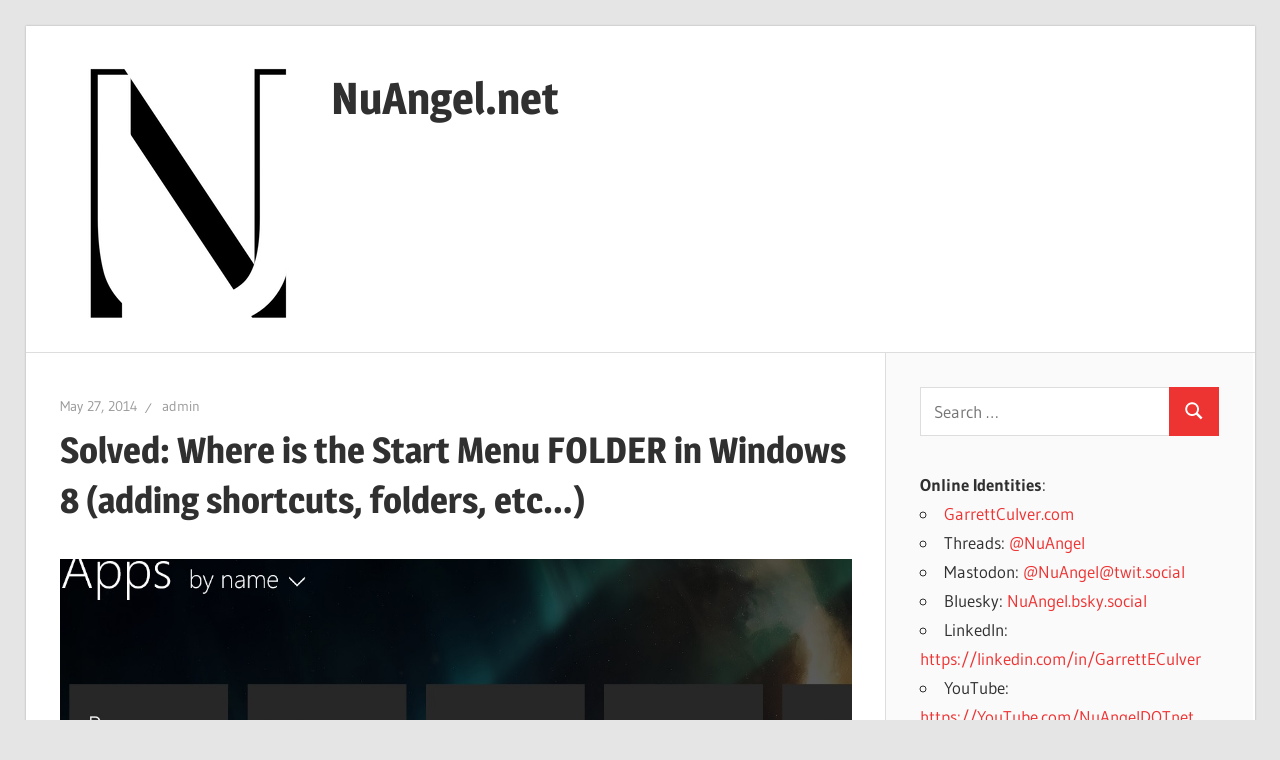

--- FILE ---
content_type: text/html; charset=UTF-8
request_url: https://nuangel.net/2014/05/solved-where-is-the-start-menu-folder-in-windows-8-adding-shortcuts-folders-etc/
body_size: 10527
content:
<!DOCTYPE html>
<html lang="en-US">

<head>
<meta charset="UTF-8">
<meta name="viewport" content="width=device-width, initial-scale=1">
<link rel="profile" href="https://gmpg.org/xfn/11">
<link rel="pingback" href="https://nuangel.net/xmlrpc.php">

<script type="text/javascript">
/* <![CDATA[ */
(()=>{var e={};e.g=function(){if("object"==typeof globalThis)return globalThis;try{return this||new Function("return this")()}catch(e){if("object"==typeof window)return window}}(),function({ampUrl:n,isCustomizePreview:t,isAmpDevMode:r,noampQueryVarName:o,noampQueryVarValue:s,disabledStorageKey:i,mobileUserAgents:a,regexRegex:c}){if("undefined"==typeof sessionStorage)return;const d=new RegExp(c);if(!a.some((e=>{const n=e.match(d);return!(!n||!new RegExp(n[1],n[2]).test(navigator.userAgent))||navigator.userAgent.includes(e)})))return;e.g.addEventListener("DOMContentLoaded",(()=>{const e=document.getElementById("amp-mobile-version-switcher");if(!e)return;e.hidden=!1;const n=e.querySelector("a[href]");n&&n.addEventListener("click",(()=>{sessionStorage.removeItem(i)}))}));const g=r&&["paired-browsing-non-amp","paired-browsing-amp"].includes(window.name);if(sessionStorage.getItem(i)||t||g)return;const u=new URL(location.href),m=new URL(n);m.hash=u.hash,u.searchParams.has(o)&&s===u.searchParams.get(o)?sessionStorage.setItem(i,"1"):m.href!==u.href&&(window.stop(),location.replace(m.href))}({"ampUrl":"https:\/\/nuangel.net\/2014\/05\/solved-where-is-the-start-menu-folder-in-windows-8-adding-shortcuts-folders-etc\/amp\/","noampQueryVarName":"noamp","noampQueryVarValue":"mobile","disabledStorageKey":"amp_mobile_redirect_disabled","mobileUserAgents":["Mobile","Android","Silk\/","Kindle","BlackBerry","Opera Mini","Opera Mobi"],"regexRegex":"^\\\/((?:.|\\n)+)\\\/([i]*)$","isCustomizePreview":false,"isAmpDevMode":false})})();
/* ]]> */
</script>
<title>Solved: Where is the Start Menu FOLDER in Windows 8 (adding shortcuts, folders, etc&#8230;) &#8211; NuAngel.net</title>
<meta name='robots' content='max-image-preview:large' />
<link rel="alternate" type="application/rss+xml" title="NuAngel.net &raquo; Feed" href="https://nuangel.net/feed/" />
<link rel="alternate" type="application/rss+xml" title="NuAngel.net &raquo; Comments Feed" href="https://nuangel.net/comments/feed/" />
<link rel="alternate" type="application/rss+xml" title="NuAngel.net &raquo; Solved: Where is the Start Menu FOLDER in Windows 8 (adding shortcuts, folders, etc&#8230;) Comments Feed" href="https://nuangel.net/2014/05/solved-where-is-the-start-menu-folder-in-windows-8-adding-shortcuts-folders-etc/feed/" />
<link rel="alternate" title="oEmbed (JSON)" type="application/json+oembed" href="https://nuangel.net/wp-json/oembed/1.0/embed?url=https%3A%2F%2Fnuangel.net%2F2014%2F05%2Fsolved-where-is-the-start-menu-folder-in-windows-8-adding-shortcuts-folders-etc%2F" />
<link rel="alternate" title="oEmbed (XML)" type="text/xml+oembed" href="https://nuangel.net/wp-json/oembed/1.0/embed?url=https%3A%2F%2Fnuangel.net%2F2014%2F05%2Fsolved-where-is-the-start-menu-folder-in-windows-8-adding-shortcuts-folders-etc%2F&#038;format=xml" />
<style id='wp-img-auto-sizes-contain-inline-css' type='text/css'>
img:is([sizes=auto i],[sizes^="auto," i]){contain-intrinsic-size:3000px 1500px}
/*# sourceURL=wp-img-auto-sizes-contain-inline-css */
</style>
<link rel='stylesheet' id='wellington-theme-fonts-css' href='https://nuangel.net/wp-content/fonts/49f595144b97bdf9a38c813f52499b4a.css?ver=20201110' type='text/css' media='all' />
<style id='wp-emoji-styles-inline-css' type='text/css'>

	img.wp-smiley, img.emoji {
		display: inline !important;
		border: none !important;
		box-shadow: none !important;
		height: 1em !important;
		width: 1em !important;
		margin: 0 0.07em !important;
		vertical-align: -0.1em !important;
		background: none !important;
		padding: 0 !important;
	}
/*# sourceURL=wp-emoji-styles-inline-css */
</style>
<style id='wp-block-library-inline-css' type='text/css'>
:root{--wp-block-synced-color:#7a00df;--wp-block-synced-color--rgb:122,0,223;--wp-bound-block-color:var(--wp-block-synced-color);--wp-editor-canvas-background:#ddd;--wp-admin-theme-color:#007cba;--wp-admin-theme-color--rgb:0,124,186;--wp-admin-theme-color-darker-10:#006ba1;--wp-admin-theme-color-darker-10--rgb:0,107,160.5;--wp-admin-theme-color-darker-20:#005a87;--wp-admin-theme-color-darker-20--rgb:0,90,135;--wp-admin-border-width-focus:2px}@media (min-resolution:192dpi){:root{--wp-admin-border-width-focus:1.5px}}.wp-element-button{cursor:pointer}:root .has-very-light-gray-background-color{background-color:#eee}:root .has-very-dark-gray-background-color{background-color:#313131}:root .has-very-light-gray-color{color:#eee}:root .has-very-dark-gray-color{color:#313131}:root .has-vivid-green-cyan-to-vivid-cyan-blue-gradient-background{background:linear-gradient(135deg,#00d084,#0693e3)}:root .has-purple-crush-gradient-background{background:linear-gradient(135deg,#34e2e4,#4721fb 50%,#ab1dfe)}:root .has-hazy-dawn-gradient-background{background:linear-gradient(135deg,#faaca8,#dad0ec)}:root .has-subdued-olive-gradient-background{background:linear-gradient(135deg,#fafae1,#67a671)}:root .has-atomic-cream-gradient-background{background:linear-gradient(135deg,#fdd79a,#004a59)}:root .has-nightshade-gradient-background{background:linear-gradient(135deg,#330968,#31cdcf)}:root .has-midnight-gradient-background{background:linear-gradient(135deg,#020381,#2874fc)}:root{--wp--preset--font-size--normal:16px;--wp--preset--font-size--huge:42px}.has-regular-font-size{font-size:1em}.has-larger-font-size{font-size:2.625em}.has-normal-font-size{font-size:var(--wp--preset--font-size--normal)}.has-huge-font-size{font-size:var(--wp--preset--font-size--huge)}.has-text-align-center{text-align:center}.has-text-align-left{text-align:left}.has-text-align-right{text-align:right}.has-fit-text{white-space:nowrap!important}#end-resizable-editor-section{display:none}.aligncenter{clear:both}.items-justified-left{justify-content:flex-start}.items-justified-center{justify-content:center}.items-justified-right{justify-content:flex-end}.items-justified-space-between{justify-content:space-between}.screen-reader-text{border:0;clip-path:inset(50%);height:1px;margin:-1px;overflow:hidden;padding:0;position:absolute;width:1px;word-wrap:normal!important}.screen-reader-text:focus{background-color:#ddd;clip-path:none;color:#444;display:block;font-size:1em;height:auto;left:5px;line-height:normal;padding:15px 23px 14px;text-decoration:none;top:5px;width:auto;z-index:100000}html :where(.has-border-color){border-style:solid}html :where([style*=border-top-color]){border-top-style:solid}html :where([style*=border-right-color]){border-right-style:solid}html :where([style*=border-bottom-color]){border-bottom-style:solid}html :where([style*=border-left-color]){border-left-style:solid}html :where([style*=border-width]){border-style:solid}html :where([style*=border-top-width]){border-top-style:solid}html :where([style*=border-right-width]){border-right-style:solid}html :where([style*=border-bottom-width]){border-bottom-style:solid}html :where([style*=border-left-width]){border-left-style:solid}html :where(img[class*=wp-image-]){height:auto;max-width:100%}:where(figure){margin:0 0 1em}html :where(.is-position-sticky){--wp-admin--admin-bar--position-offset:var(--wp-admin--admin-bar--height,0px)}@media screen and (max-width:600px){html :where(.is-position-sticky){--wp-admin--admin-bar--position-offset:0px}}

/*# sourceURL=wp-block-library-inline-css */
</style><style id='global-styles-inline-css' type='text/css'>
:root{--wp--preset--aspect-ratio--square: 1;--wp--preset--aspect-ratio--4-3: 4/3;--wp--preset--aspect-ratio--3-4: 3/4;--wp--preset--aspect-ratio--3-2: 3/2;--wp--preset--aspect-ratio--2-3: 2/3;--wp--preset--aspect-ratio--16-9: 16/9;--wp--preset--aspect-ratio--9-16: 9/16;--wp--preset--color--black: #000000;--wp--preset--color--cyan-bluish-gray: #abb8c3;--wp--preset--color--white: #ffffff;--wp--preset--color--pale-pink: #f78da7;--wp--preset--color--vivid-red: #cf2e2e;--wp--preset--color--luminous-vivid-orange: #ff6900;--wp--preset--color--luminous-vivid-amber: #fcb900;--wp--preset--color--light-green-cyan: #7bdcb5;--wp--preset--color--vivid-green-cyan: #00d084;--wp--preset--color--pale-cyan-blue: #8ed1fc;--wp--preset--color--vivid-cyan-blue: #0693e3;--wp--preset--color--vivid-purple: #9b51e0;--wp--preset--color--primary: #ee3333;--wp--preset--color--secondary: #d51a1a;--wp--preset--color--tertiary: #bb0000;--wp--preset--color--accent: #3333ee;--wp--preset--color--highlight: #eeee33;--wp--preset--color--light-gray: #fafafa;--wp--preset--color--gray: #999999;--wp--preset--color--dark-gray: #303030;--wp--preset--gradient--vivid-cyan-blue-to-vivid-purple: linear-gradient(135deg,rgb(6,147,227) 0%,rgb(155,81,224) 100%);--wp--preset--gradient--light-green-cyan-to-vivid-green-cyan: linear-gradient(135deg,rgb(122,220,180) 0%,rgb(0,208,130) 100%);--wp--preset--gradient--luminous-vivid-amber-to-luminous-vivid-orange: linear-gradient(135deg,rgb(252,185,0) 0%,rgb(255,105,0) 100%);--wp--preset--gradient--luminous-vivid-orange-to-vivid-red: linear-gradient(135deg,rgb(255,105,0) 0%,rgb(207,46,46) 100%);--wp--preset--gradient--very-light-gray-to-cyan-bluish-gray: linear-gradient(135deg,rgb(238,238,238) 0%,rgb(169,184,195) 100%);--wp--preset--gradient--cool-to-warm-spectrum: linear-gradient(135deg,rgb(74,234,220) 0%,rgb(151,120,209) 20%,rgb(207,42,186) 40%,rgb(238,44,130) 60%,rgb(251,105,98) 80%,rgb(254,248,76) 100%);--wp--preset--gradient--blush-light-purple: linear-gradient(135deg,rgb(255,206,236) 0%,rgb(152,150,240) 100%);--wp--preset--gradient--blush-bordeaux: linear-gradient(135deg,rgb(254,205,165) 0%,rgb(254,45,45) 50%,rgb(107,0,62) 100%);--wp--preset--gradient--luminous-dusk: linear-gradient(135deg,rgb(255,203,112) 0%,rgb(199,81,192) 50%,rgb(65,88,208) 100%);--wp--preset--gradient--pale-ocean: linear-gradient(135deg,rgb(255,245,203) 0%,rgb(182,227,212) 50%,rgb(51,167,181) 100%);--wp--preset--gradient--electric-grass: linear-gradient(135deg,rgb(202,248,128) 0%,rgb(113,206,126) 100%);--wp--preset--gradient--midnight: linear-gradient(135deg,rgb(2,3,129) 0%,rgb(40,116,252) 100%);--wp--preset--font-size--small: 13px;--wp--preset--font-size--medium: 20px;--wp--preset--font-size--large: 36px;--wp--preset--font-size--x-large: 42px;--wp--preset--spacing--20: 0.44rem;--wp--preset--spacing--30: 0.67rem;--wp--preset--spacing--40: 1rem;--wp--preset--spacing--50: 1.5rem;--wp--preset--spacing--60: 2.25rem;--wp--preset--spacing--70: 3.38rem;--wp--preset--spacing--80: 5.06rem;--wp--preset--shadow--natural: 6px 6px 9px rgba(0, 0, 0, 0.2);--wp--preset--shadow--deep: 12px 12px 50px rgba(0, 0, 0, 0.4);--wp--preset--shadow--sharp: 6px 6px 0px rgba(0, 0, 0, 0.2);--wp--preset--shadow--outlined: 6px 6px 0px -3px rgb(255, 255, 255), 6px 6px rgb(0, 0, 0);--wp--preset--shadow--crisp: 6px 6px 0px rgb(0, 0, 0);}:where(.is-layout-flex){gap: 0.5em;}:where(.is-layout-grid){gap: 0.5em;}body .is-layout-flex{display: flex;}.is-layout-flex{flex-wrap: wrap;align-items: center;}.is-layout-flex > :is(*, div){margin: 0;}body .is-layout-grid{display: grid;}.is-layout-grid > :is(*, div){margin: 0;}:where(.wp-block-columns.is-layout-flex){gap: 2em;}:where(.wp-block-columns.is-layout-grid){gap: 2em;}:where(.wp-block-post-template.is-layout-flex){gap: 1.25em;}:where(.wp-block-post-template.is-layout-grid){gap: 1.25em;}.has-black-color{color: var(--wp--preset--color--black) !important;}.has-cyan-bluish-gray-color{color: var(--wp--preset--color--cyan-bluish-gray) !important;}.has-white-color{color: var(--wp--preset--color--white) !important;}.has-pale-pink-color{color: var(--wp--preset--color--pale-pink) !important;}.has-vivid-red-color{color: var(--wp--preset--color--vivid-red) !important;}.has-luminous-vivid-orange-color{color: var(--wp--preset--color--luminous-vivid-orange) !important;}.has-luminous-vivid-amber-color{color: var(--wp--preset--color--luminous-vivid-amber) !important;}.has-light-green-cyan-color{color: var(--wp--preset--color--light-green-cyan) !important;}.has-vivid-green-cyan-color{color: var(--wp--preset--color--vivid-green-cyan) !important;}.has-pale-cyan-blue-color{color: var(--wp--preset--color--pale-cyan-blue) !important;}.has-vivid-cyan-blue-color{color: var(--wp--preset--color--vivid-cyan-blue) !important;}.has-vivid-purple-color{color: var(--wp--preset--color--vivid-purple) !important;}.has-black-background-color{background-color: var(--wp--preset--color--black) !important;}.has-cyan-bluish-gray-background-color{background-color: var(--wp--preset--color--cyan-bluish-gray) !important;}.has-white-background-color{background-color: var(--wp--preset--color--white) !important;}.has-pale-pink-background-color{background-color: var(--wp--preset--color--pale-pink) !important;}.has-vivid-red-background-color{background-color: var(--wp--preset--color--vivid-red) !important;}.has-luminous-vivid-orange-background-color{background-color: var(--wp--preset--color--luminous-vivid-orange) !important;}.has-luminous-vivid-amber-background-color{background-color: var(--wp--preset--color--luminous-vivid-amber) !important;}.has-light-green-cyan-background-color{background-color: var(--wp--preset--color--light-green-cyan) !important;}.has-vivid-green-cyan-background-color{background-color: var(--wp--preset--color--vivid-green-cyan) !important;}.has-pale-cyan-blue-background-color{background-color: var(--wp--preset--color--pale-cyan-blue) !important;}.has-vivid-cyan-blue-background-color{background-color: var(--wp--preset--color--vivid-cyan-blue) !important;}.has-vivid-purple-background-color{background-color: var(--wp--preset--color--vivid-purple) !important;}.has-black-border-color{border-color: var(--wp--preset--color--black) !important;}.has-cyan-bluish-gray-border-color{border-color: var(--wp--preset--color--cyan-bluish-gray) !important;}.has-white-border-color{border-color: var(--wp--preset--color--white) !important;}.has-pale-pink-border-color{border-color: var(--wp--preset--color--pale-pink) !important;}.has-vivid-red-border-color{border-color: var(--wp--preset--color--vivid-red) !important;}.has-luminous-vivid-orange-border-color{border-color: var(--wp--preset--color--luminous-vivid-orange) !important;}.has-luminous-vivid-amber-border-color{border-color: var(--wp--preset--color--luminous-vivid-amber) !important;}.has-light-green-cyan-border-color{border-color: var(--wp--preset--color--light-green-cyan) !important;}.has-vivid-green-cyan-border-color{border-color: var(--wp--preset--color--vivid-green-cyan) !important;}.has-pale-cyan-blue-border-color{border-color: var(--wp--preset--color--pale-cyan-blue) !important;}.has-vivid-cyan-blue-border-color{border-color: var(--wp--preset--color--vivid-cyan-blue) !important;}.has-vivid-purple-border-color{border-color: var(--wp--preset--color--vivid-purple) !important;}.has-vivid-cyan-blue-to-vivid-purple-gradient-background{background: var(--wp--preset--gradient--vivid-cyan-blue-to-vivid-purple) !important;}.has-light-green-cyan-to-vivid-green-cyan-gradient-background{background: var(--wp--preset--gradient--light-green-cyan-to-vivid-green-cyan) !important;}.has-luminous-vivid-amber-to-luminous-vivid-orange-gradient-background{background: var(--wp--preset--gradient--luminous-vivid-amber-to-luminous-vivid-orange) !important;}.has-luminous-vivid-orange-to-vivid-red-gradient-background{background: var(--wp--preset--gradient--luminous-vivid-orange-to-vivid-red) !important;}.has-very-light-gray-to-cyan-bluish-gray-gradient-background{background: var(--wp--preset--gradient--very-light-gray-to-cyan-bluish-gray) !important;}.has-cool-to-warm-spectrum-gradient-background{background: var(--wp--preset--gradient--cool-to-warm-spectrum) !important;}.has-blush-light-purple-gradient-background{background: var(--wp--preset--gradient--blush-light-purple) !important;}.has-blush-bordeaux-gradient-background{background: var(--wp--preset--gradient--blush-bordeaux) !important;}.has-luminous-dusk-gradient-background{background: var(--wp--preset--gradient--luminous-dusk) !important;}.has-pale-ocean-gradient-background{background: var(--wp--preset--gradient--pale-ocean) !important;}.has-electric-grass-gradient-background{background: var(--wp--preset--gradient--electric-grass) !important;}.has-midnight-gradient-background{background: var(--wp--preset--gradient--midnight) !important;}.has-small-font-size{font-size: var(--wp--preset--font-size--small) !important;}.has-medium-font-size{font-size: var(--wp--preset--font-size--medium) !important;}.has-large-font-size{font-size: var(--wp--preset--font-size--large) !important;}.has-x-large-font-size{font-size: var(--wp--preset--font-size--x-large) !important;}
/*# sourceURL=global-styles-inline-css */
</style>

<style id='classic-theme-styles-inline-css' type='text/css'>
/*! This file is auto-generated */
.wp-block-button__link{color:#fff;background-color:#32373c;border-radius:9999px;box-shadow:none;text-decoration:none;padding:calc(.667em + 2px) calc(1.333em + 2px);font-size:1.125em}.wp-block-file__button{background:#32373c;color:#fff;text-decoration:none}
/*# sourceURL=/wp-includes/css/classic-themes.min.css */
</style>
<link rel='stylesheet' id='wellington-stylesheet-css' href='https://nuangel.net/wp-content/themes/wellington/style.css?ver=2.2.1' type='text/css' media='all' />
<style id='wellington-stylesheet-inline-css' type='text/css'>
.site-description { position: absolute; clip: rect(1px, 1px, 1px, 1px); width: 1px; height: 1px; overflow: hidden; }
/*# sourceURL=wellington-stylesheet-inline-css */
</style>
<link rel='stylesheet' id='wellington-safari-flexbox-fixes-css' href='https://nuangel.net/wp-content/themes/wellington/assets/css/safari-flexbox-fixes.css?ver=20200420' type='text/css' media='all' />
<script type="text/javascript" src="https://nuangel.net/wp-content/plugins/wp-letsencrypt-ssl-pro/admin/js/jsredirect.js?ver=7.8.5.8" id="wpen-jsredirect-js"></script>
<script type="text/javascript" src="https://nuangel.net/wp-content/themes/wellington/assets/js/svgxuse.min.js?ver=1.2.6" id="svgxuse-js"></script>
<link rel="https://api.w.org/" href="https://nuangel.net/wp-json/" /><link rel="alternate" title="JSON" type="application/json" href="https://nuangel.net/wp-json/wp/v2/posts/3778" /><link rel="EditURI" type="application/rsd+xml" title="RSD" href="https://nuangel.net/xmlrpc.php?rsd" />
<meta name="generator" content="WordPress 6.9" />
<link rel="canonical" href="https://nuangel.net/2014/05/solved-where-is-the-start-menu-folder-in-windows-8-adding-shortcuts-folders-etc/" />
<link rel='shortlink' href='https://nuangel.net/?p=3778' />
<link rel="alternate" type="text/html" media="only screen and (max-width: 640px)" href="https://nuangel.net/2014/05/solved-where-is-the-start-menu-folder-in-windows-8-adding-shortcuts-folders-etc/amp/"><!-- Analytics by WP Statistics - https://wp-statistics.com -->
<link rel="amphtml" href="https://nuangel.net/2014/05/solved-where-is-the-start-menu-folder-in-windows-8-adding-shortcuts-folders-etc/amp/"><style>#amp-mobile-version-switcher{left:0;position:absolute;width:100%;z-index:100}#amp-mobile-version-switcher>a{background-color:#444;border:0;color:#eaeaea;display:block;font-family:-apple-system,BlinkMacSystemFont,Segoe UI,Roboto,Oxygen-Sans,Ubuntu,Cantarell,Helvetica Neue,sans-serif;font-size:16px;font-weight:600;padding:15px 0;text-align:center;-webkit-text-decoration:none;text-decoration:none}#amp-mobile-version-switcher>a:active,#amp-mobile-version-switcher>a:focus,#amp-mobile-version-switcher>a:hover{-webkit-text-decoration:underline;text-decoration:underline}</style><link rel="icon" href="https://nuangel.net/wp-content/uploads/2015/02/NuLogo1Ksq_2tone-54e4b871v1_site_icon-32x32.png" sizes="32x32" />
<link rel="icon" href="https://nuangel.net/wp-content/uploads/2015/02/NuLogo1Ksq_2tone-54e4b871v1_site_icon-200x200.png" sizes="192x192" />
<link rel="apple-touch-icon" href="https://nuangel.net/wp-content/uploads/2015/02/NuLogo1Ksq_2tone-54e4b871v1_site_icon-200x200.png" />
<meta name="msapplication-TileImage" content="https://nuangel.net/wp-content/uploads/2015/02/NuLogo1Ksq_2tone-54e4b871v1_site_icon.png" />
</head>

<body class="wp-singular post-template-default single single-post postid-3778 single-format-standard wp-custom-logo wp-embed-responsive wp-theme-wellington post-layout-one-column">

	
	<div id="header-top" class="header-bar-wrap"></div>

	<div id="page" class="hfeed site">

		<a class="skip-link screen-reader-text" href="#content">Skip to content</a>

		
		<header id="masthead" class="site-header clearfix" role="banner">

			<div class="header-main container clearfix">

				<div id="logo" class="site-branding clearfix">

					<a href="https://nuangel.net/" class="custom-logo-link" rel="home"><img width="250" height="250" src="https://nuangel.net/wp-content/uploads/2024/05/SeriesU_BW_250x250_Transparent.png" class="custom-logo" alt="NuAngel.net" decoding="async" fetchpriority="high" srcset="https://nuangel.net/wp-content/uploads/2024/05/SeriesU_BW_250x250_Transparent.png 250w, https://nuangel.net/wp-content/uploads/2024/05/SeriesU_BW_250x250_Transparent-150x150.png 150w" sizes="(max-width: 250px) 100vw, 250px" /></a>					
			<p class="site-title"><a href="https://nuangel.net/" rel="home">NuAngel.net</a></p>

								
			<p class="site-description">&#8230;since 1999</p>

			
				</div><!-- .site-branding -->

				<div class="header-widgets clearfix">

					
				</div><!-- .header-widgets -->

			</div><!-- .header-main -->

			


		</header><!-- #masthead -->

		
		
		
		
		<div id="content" class="site-content container clearfix">

	<section id="primary" class="content-single content-area">
		<main id="main" class="site-main" role="main">

		
<article id="post-3778" class="post-3778 post type-post status-publish format-standard hentry category-from-the-help-desk">

	
	<header class="entry-header">

		<div class="entry-meta"><span class="meta-date"><a href="https://nuangel.net/2014/05/solved-where-is-the-start-menu-folder-in-windows-8-adding-shortcuts-folders-etc/" title="6:00 AM" rel="bookmark"><time class="entry-date published updated" datetime="2014-05-27T06:00:31-04:00">May 27, 2014</time></a></span><span class="meta-author"> <span class="author vcard"><a class="url fn n" href="https://nuangel.net/author/admin/" title="View all posts by admin" rel="author">admin</a></span></span></div>
		<h1 class="entry-title">Solved: Where is the Start Menu FOLDER in Windows 8 (adding shortcuts, folders, etc&#8230;)</h1>
	</header><!-- .entry-header -->

	<div class="entry-content clearfix">

		<p><center><img decoding="async" src="https://nuangel.net/wp-content/uploads/2018/03/appsbynamealpha.jpg"></center></p>
<p>
What I wanted to do was move a shortcut icon from my Desktop to my <b>Steam</b> folder deep in my Start Menu (under &#8220;Apps by name&#8221;).  I had installed a game from Steam and it created the desktop icon, when I had intended to have it just install to the Start Menu.  This one took a little digging.  After using Windows 8 since the initial RTM nearly two years ago, I couldn&#8217;t believe I had never tried to do this before!  Luckily, it isn&#8217;t very difficult, when you know where to look.  Here&#8217;s the breakdown:</p>
<p><p>
In the Windows 7 (and prior) Start Menu, if you wanted to add a shortcut to a folder, all you had to do was drag the icon there.  Or, to make it a little easier, you could right click the folder, click Explore, and then have a larger Window to drag the icon in to.  In older versions of Windows , it would have been simply located at a specific path (I will use my username NuAngel in the examples):<br />
Vista/7: C:usersNuAngelStart Menu<br />
XP: C:Documents and SettingsNuAngelStart Menu</p>
<p>
Now, however, trying to navigate to that folder is impossible, and it doesn&#8217;t automatically redirect you to the new location.  It turns out, your Start Menu is now under your AppData folder.  Look here (of course, replacing NuAngel with <b>your</b> username):<br />
<b>C:UsersNuAngelAppDataRoamingMicrosoftWindowsStart MenuPrograms</b></p>
<p>
That folder is your personal Start Menu.  If what you&#8217;re looking for isn&#8217;t there, it might be under what would basically be considered the &#8220;<i>All Users</i>&#8221; Start Menu, which can be found here:<br />
<b>C:ProgramDataMicrosoftWindowsStart MenuPrograms</b></p>
<p>
Once there, I could navigate to the &#8220;Steam&#8221; subfolder, cut and paste the shortcut from my desktop, and it appeared within my Start Menu!</p>

		
	</div><!-- .entry-content -->

	<footer class="entry-footer">

		
		<div class="entry-categories clearfix">
			<span class="meta-categories">
				<a href="https://nuangel.net/category/from-the-help-desk/" rel="category tag">From the Help Desk</a>			</span>
		</div><!-- .entry-categories -->

								
	<nav class="navigation post-navigation" aria-label="Posts">
		<h2 class="screen-reader-text">Post navigation</h2>
		<div class="nav-links"><div class="nav-previous"><a href="https://nuangel.net/2014/05/microsoft-surface-pro-3-specs-pricing-and-details/" rel="prev"><span class="screen-reader-text">Previous Post:</span>Microsoft Surface Pro 3 specs, pricing, and details</a></div><div class="nav-next"><a href="https://nuangel.net/2014/05/so-thats-their-plan-wii-u-to-allow-gamecube-controllers/" rel="next"><span class="screen-reader-text">Next Post:</span>So THAT&#039;S their plan: Wii U to allow Gamecube controllers</a></div></div>
	</nav>
	</footer><!-- .entry-footer -->

</article>

<div id="disqus_thread"></div>

		</main><!-- #main -->
	</section><!-- #primary -->

	
	<section id="secondary" class="sidebar widget-area clearfix" role="complementary">

		<aside id="search-2" class="widget widget_search clearfix">
<form role="search" method="get" class="search-form" action="https://nuangel.net/">
	<label>
		<span class="screen-reader-text">Search for:</span>
		<input type="search" class="search-field"
			placeholder="Search &hellip;"
			value="" name="s"
			title="Search for:" />
	</label>
	<button type="submit" class="search-submit">
		<svg class="icon icon-search" aria-hidden="true" role="img"> <use xlink:href="https://nuangel.net/wp-content/themes/wellington/assets/icons/genericons-neue.svg#search"></use> </svg>		<span class="screen-reader-text">Search</span>
	</button>
</form>
</aside><aside id="block-2" class="widget widget_block clearfix"><b>Online Identities</b>:
<ul>
<li><a href="https://garrettculver.com" target="_blank">GarrettCulver.com</a></li>

<li>Threads: <a href="https://threads.net/@nuangel" target="_blank">@NuAngel</a></li>

<li>Mastodon: <a rel="me" href="https://twit.social/@NuAngel" target="_blank">@NuAngel@twit.social</a></li>

<li>Bluesky: <a href="https://bsky.app/profile/nuangel.bsky.social" target="_blank">NuAngel.bsky.social</a></li>

<li>LinkedIn: <a href="https://linkedin.com/in/GarrettECulver" target="_blank" rel="noreferrer noopener">https://linkedin.com/in/GarrettECulver</a></li>

<li>YouTube: <a rel="noreferrer noopener" href="https://YouTube.com/NuAngelDOTnet" target="_blank">https://YouTube.com/NuAngelDOTnet</a></li>

<li>Twitter: <a href="https://Twitter.com/NuAngel" target="_blank" rel="noreferrer noopener">https://Twitter.com/NuAngel</a></li>

<li>Facebook: <a rel="noreferrer noopener" href="https://facebook.com/NuAngel" target="_blank">https://Facebook.com/NuAngel</a></li>

<li>GitHub: <a href="https://github.com/NuAngel/" target="_blank" rel="noreferrer noopener">https://github.com/NuAngel/</a></li>

<li>Twitch.tv: <a href="https://www.twitch.tv/NuAngel" target="_blank" rel="noreferrer noopener">https://www.twitch.tv/NuAngel</a></li>

<li>Discord: NuAngel#2076</li>

<li>Steam: <a rel="noreferrer noopener" href="https://steamcommunity.com/id/NuAngel/" target="_blank">NuAngel</a></li>

<li>Xbox Live: <a href="https://account.xbox.com/en-us/profile?gamertag=NuAngel" target="_blank">NuAngel</a></li>

<li>Nintendo Online: NuAngel</li>

<li>PlayStation Network: NuAngel</li>

<li>Battle.net: NuAngel#1944</li>

<li>Epic: NuAngel</li>

<li>Origin / EA: NuAngel</li>

<li>Bethesda: NuAngel</li>

<li>Activision: NuAngel#9719860</li>

<li>Rockstar Social Club: NuAngel</li></ul></aside>
		<aside id="recent-posts-2" class="widget widget_recent_entries clearfix">
		<div class="widget-header"><h3 class="widget-title">Recent Posts</h3></div>
		<ul>
											<li>
					<a href="https://nuangel.net/2025/11/purging-old-linux-kernels/">Purging old Linux Kernels</a>
									</li>
											<li>
					<a href="https://nuangel.net/2025/10/microsoft-surface-usb-device-not-recognized-notification-every-few-seconds-after-windows-11-upgrade-solved/">Microsoft Surface &#8220;USB Device Not Recognized&#8221; notification every few seconds after Windows 11 upgrade SOLVED!</a>
									</li>
											<li>
					<a href="https://nuangel.net/2025/10/warning-windows-11-changes-folder-permissions/">WARNING: Windows 11 changes Folder Permissions</a>
									</li>
											<li>
					<a href="https://nuangel.net/2025/10/solved-unable-to-reinstall-the-store-in-windows-11/">SOLVED: Unable to reinstall the Store in Windows 11</a>
									</li>
											<li>
					<a href="https://nuangel.net/2025/04/my-history-in-phones/">My History in PHONES</a>
									</li>
					</ul>

		</aside><aside id="categories-2" class="widget widget_categories clearfix"><div class="widget-header"><h3 class="widget-title">Categories</h3></div>
			<ul>
					<li class="cat-item cat-item-2"><a href="https://nuangel.net/category/apps/">Apps</a>
</li>
	<li class="cat-item cat-item-13"><a href="https://nuangel.net/category/gaming/bkag/">BKAG</a>
</li>
	<li class="cat-item cat-item-3"><a href="https://nuangel.net/category/computing/">Computing</a>
</li>
	<li class="cat-item cat-item-4"><a href="https://nuangel.net/category/from-the-help-desk/">From the Help Desk</a>
</li>
	<li class="cat-item cat-item-5"><a href="https://nuangel.net/category/gaming/">Gaming</a>
</li>
	<li class="cat-item cat-item-6"><a href="https://nuangel.net/category/music-monday/">Multiemedia Monday</a>
</li>
	<li class="cat-item cat-item-7"><a href="https://nuangel.net/category/nintendo-gaming/">Nintendo</a>
</li>
	<li class="cat-item cat-item-131"><a href="https://nuangel.net/category/ossftv/">OurStorySoFar</a>
</li>
	<li class="cat-item cat-item-8"><a href="https://nuangel.net/category/personal/">Personal Thoughts</a>
</li>
	<li class="cat-item cat-item-9"><a href="https://nuangel.net/category/playstation/">Playstation</a>
</li>
	<li class="cat-item cat-item-138"><a href="https://nuangel.net/category/pulled-in/">Pulled In</a>
</li>
	<li class="cat-item cat-item-10"><a href="https://nuangel.net/category/video-of-the-week/">Video of the Week</a>
</li>
	<li class="cat-item cat-item-11"><a href="https://nuangel.net/category/xbox/">Xbox</a>
</li>
	<li class="cat-item cat-item-12"><a href="https://nuangel.net/category/xbox-tip-of-the-week/">Xbox Tip of the Week</a>
</li>
			</ul>

			</aside><aside id="archives-2" class="widget widget_archive clearfix"><div class="widget-header"><h3 class="widget-title">Archives</h3></div>
			<ul>
					<li><a href='https://nuangel.net/2025/11/'>November 2025</a></li>
	<li><a href='https://nuangel.net/2025/10/'>October 2025</a></li>
	<li><a href='https://nuangel.net/2025/04/'>April 2025</a></li>
	<li><a href='https://nuangel.net/2025/02/'>February 2025</a></li>
	<li><a href='https://nuangel.net/2025/01/'>January 2025</a></li>
	<li><a href='https://nuangel.net/2024/10/'>October 2024</a></li>
	<li><a href='https://nuangel.net/2024/08/'>August 2024</a></li>
	<li><a href='https://nuangel.net/2024/06/'>June 2024</a></li>
	<li><a href='https://nuangel.net/2023/11/'>November 2023</a></li>
	<li><a href='https://nuangel.net/2023/10/'>October 2023</a></li>
	<li><a href='https://nuangel.net/2023/09/'>September 2023</a></li>
	<li><a href='https://nuangel.net/2023/08/'>August 2023</a></li>
	<li><a href='https://nuangel.net/2023/06/'>June 2023</a></li>
	<li><a href='https://nuangel.net/2023/03/'>March 2023</a></li>
	<li><a href='https://nuangel.net/2022/11/'>November 2022</a></li>
	<li><a href='https://nuangel.net/2022/10/'>October 2022</a></li>
	<li><a href='https://nuangel.net/2022/09/'>September 2022</a></li>
	<li><a href='https://nuangel.net/2022/07/'>July 2022</a></li>
	<li><a href='https://nuangel.net/2022/06/'>June 2022</a></li>
	<li><a href='https://nuangel.net/2022/05/'>May 2022</a></li>
	<li><a href='https://nuangel.net/2022/03/'>March 2022</a></li>
	<li><a href='https://nuangel.net/2021/11/'>November 2021</a></li>
	<li><a href='https://nuangel.net/2021/10/'>October 2021</a></li>
	<li><a href='https://nuangel.net/2021/09/'>September 2021</a></li>
	<li><a href='https://nuangel.net/2021/08/'>August 2021</a></li>
	<li><a href='https://nuangel.net/2021/07/'>July 2021</a></li>
	<li><a href='https://nuangel.net/2021/06/'>June 2021</a></li>
	<li><a href='https://nuangel.net/2021/05/'>May 2021</a></li>
	<li><a href='https://nuangel.net/2021/04/'>April 2021</a></li>
	<li><a href='https://nuangel.net/2021/03/'>March 2021</a></li>
	<li><a href='https://nuangel.net/2021/02/'>February 2021</a></li>
	<li><a href='https://nuangel.net/2021/01/'>January 2021</a></li>
	<li><a href='https://nuangel.net/2020/12/'>December 2020</a></li>
	<li><a href='https://nuangel.net/2020/11/'>November 2020</a></li>
	<li><a href='https://nuangel.net/2020/09/'>September 2020</a></li>
	<li><a href='https://nuangel.net/2020/08/'>August 2020</a></li>
	<li><a href='https://nuangel.net/2020/07/'>July 2020</a></li>
	<li><a href='https://nuangel.net/2020/05/'>May 2020</a></li>
	<li><a href='https://nuangel.net/2020/04/'>April 2020</a></li>
	<li><a href='https://nuangel.net/2020/03/'>March 2020</a></li>
	<li><a href='https://nuangel.net/2020/01/'>January 2020</a></li>
	<li><a href='https://nuangel.net/2019/11/'>November 2019</a></li>
	<li><a href='https://nuangel.net/2019/10/'>October 2019</a></li>
	<li><a href='https://nuangel.net/2019/09/'>September 2019</a></li>
	<li><a href='https://nuangel.net/2019/08/'>August 2019</a></li>
	<li><a href='https://nuangel.net/2019/07/'>July 2019</a></li>
	<li><a href='https://nuangel.net/2019/06/'>June 2019</a></li>
	<li><a href='https://nuangel.net/2019/05/'>May 2019</a></li>
	<li><a href='https://nuangel.net/2019/04/'>April 2019</a></li>
	<li><a href='https://nuangel.net/2019/03/'>March 2019</a></li>
	<li><a href='https://nuangel.net/2019/02/'>February 2019</a></li>
	<li><a href='https://nuangel.net/2019/01/'>January 2019</a></li>
	<li><a href='https://nuangel.net/2018/12/'>December 2018</a></li>
	<li><a href='https://nuangel.net/2018/11/'>November 2018</a></li>
	<li><a href='https://nuangel.net/2018/10/'>October 2018</a></li>
	<li><a href='https://nuangel.net/2018/09/'>September 2018</a></li>
	<li><a href='https://nuangel.net/2018/08/'>August 2018</a></li>
	<li><a href='https://nuangel.net/2018/07/'>July 2018</a></li>
	<li><a href='https://nuangel.net/2018/06/'>June 2018</a></li>
	<li><a href='https://nuangel.net/2018/05/'>May 2018</a></li>
	<li><a href='https://nuangel.net/2018/04/'>April 2018</a></li>
	<li><a href='https://nuangel.net/2018/03/'>March 2018</a></li>
	<li><a href='https://nuangel.net/2018/02/'>February 2018</a></li>
	<li><a href='https://nuangel.net/2018/01/'>January 2018</a></li>
	<li><a href='https://nuangel.net/2017/12/'>December 2017</a></li>
	<li><a href='https://nuangel.net/2017/11/'>November 2017</a></li>
	<li><a href='https://nuangel.net/2017/10/'>October 2017</a></li>
	<li><a href='https://nuangel.net/2017/09/'>September 2017</a></li>
	<li><a href='https://nuangel.net/2017/08/'>August 2017</a></li>
	<li><a href='https://nuangel.net/2017/07/'>July 2017</a></li>
	<li><a href='https://nuangel.net/2017/06/'>June 2017</a></li>
	<li><a href='https://nuangel.net/2017/05/'>May 2017</a></li>
	<li><a href='https://nuangel.net/2017/04/'>April 2017</a></li>
	<li><a href='https://nuangel.net/2017/03/'>March 2017</a></li>
	<li><a href='https://nuangel.net/2017/02/'>February 2017</a></li>
	<li><a href='https://nuangel.net/2017/01/'>January 2017</a></li>
	<li><a href='https://nuangel.net/2016/12/'>December 2016</a></li>
	<li><a href='https://nuangel.net/2016/11/'>November 2016</a></li>
	<li><a href='https://nuangel.net/2016/10/'>October 2016</a></li>
	<li><a href='https://nuangel.net/2016/09/'>September 2016</a></li>
	<li><a href='https://nuangel.net/2016/08/'>August 2016</a></li>
	<li><a href='https://nuangel.net/2016/07/'>July 2016</a></li>
	<li><a href='https://nuangel.net/2016/06/'>June 2016</a></li>
	<li><a href='https://nuangel.net/2016/05/'>May 2016</a></li>
	<li><a href='https://nuangel.net/2016/04/'>April 2016</a></li>
	<li><a href='https://nuangel.net/2016/03/'>March 2016</a></li>
	<li><a href='https://nuangel.net/2016/02/'>February 2016</a></li>
	<li><a href='https://nuangel.net/2016/01/'>January 2016</a></li>
	<li><a href='https://nuangel.net/2015/12/'>December 2015</a></li>
	<li><a href='https://nuangel.net/2015/11/'>November 2015</a></li>
	<li><a href='https://nuangel.net/2015/10/'>October 2015</a></li>
	<li><a href='https://nuangel.net/2015/08/'>August 2015</a></li>
	<li><a href='https://nuangel.net/2015/07/'>July 2015</a></li>
	<li><a href='https://nuangel.net/2015/06/'>June 2015</a></li>
	<li><a href='https://nuangel.net/2015/05/'>May 2015</a></li>
	<li><a href='https://nuangel.net/2015/04/'>April 2015</a></li>
	<li><a href='https://nuangel.net/2015/03/'>March 2015</a></li>
	<li><a href='https://nuangel.net/2015/02/'>February 2015</a></li>
	<li><a href='https://nuangel.net/2015/01/'>January 2015</a></li>
	<li><a href='https://nuangel.net/2014/12/'>December 2014</a></li>
	<li><a href='https://nuangel.net/2014/11/'>November 2014</a></li>
	<li><a href='https://nuangel.net/2014/10/'>October 2014</a></li>
	<li><a href='https://nuangel.net/2014/09/'>September 2014</a></li>
	<li><a href='https://nuangel.net/2014/08/'>August 2014</a></li>
	<li><a href='https://nuangel.net/2014/07/'>July 2014</a></li>
	<li><a href='https://nuangel.net/2014/06/'>June 2014</a></li>
	<li><a href='https://nuangel.net/2014/05/'>May 2014</a></li>
	<li><a href='https://nuangel.net/2014/04/'>April 2014</a></li>
	<li><a href='https://nuangel.net/2014/03/'>March 2014</a></li>
	<li><a href='https://nuangel.net/2014/02/'>February 2014</a></li>
	<li><a href='https://nuangel.net/2014/01/'>January 2014</a></li>
	<li><a href='https://nuangel.net/2013/12/'>December 2013</a></li>
	<li><a href='https://nuangel.net/2013/11/'>November 2013</a></li>
	<li><a href='https://nuangel.net/2013/10/'>October 2013</a></li>
	<li><a href='https://nuangel.net/2013/09/'>September 2013</a></li>
	<li><a href='https://nuangel.net/2013/08/'>August 2013</a></li>
	<li><a href='https://nuangel.net/2013/06/'>June 2013</a></li>
	<li><a href='https://nuangel.net/2013/05/'>May 2013</a></li>
	<li><a href='https://nuangel.net/2013/04/'>April 2013</a></li>
	<li><a href='https://nuangel.net/2013/03/'>March 2013</a></li>
	<li><a href='https://nuangel.net/2013/02/'>February 2013</a></li>
	<li><a href='https://nuangel.net/2013/01/'>January 2013</a></li>
	<li><a href='https://nuangel.net/2012/12/'>December 2012</a></li>
	<li><a href='https://nuangel.net/2012/11/'>November 2012</a></li>
	<li><a href='https://nuangel.net/2012/10/'>October 2012</a></li>
	<li><a href='https://nuangel.net/2012/09/'>September 2012</a></li>
	<li><a href='https://nuangel.net/2012/08/'>August 2012</a></li>
	<li><a href='https://nuangel.net/2012/07/'>July 2012</a></li>
	<li><a href='https://nuangel.net/2012/06/'>June 2012</a></li>
	<li><a href='https://nuangel.net/2012/05/'>May 2012</a></li>
	<li><a href='https://nuangel.net/2012/04/'>April 2012</a></li>
	<li><a href='https://nuangel.net/2012/03/'>March 2012</a></li>
	<li><a href='https://nuangel.net/2012/02/'>February 2012</a></li>
	<li><a href='https://nuangel.net/2012/01/'>January 2012</a></li>
	<li><a href='https://nuangel.net/2011/10/'>October 2011</a></li>
	<li><a href='https://nuangel.net/2011/09/'>September 2011</a></li>
	<li><a href='https://nuangel.net/2011/04/'>April 2011</a></li>
	<li><a href='https://nuangel.net/2010/12/'>December 2010</a></li>
	<li><a href='https://nuangel.net/2010/11/'>November 2010</a></li>
	<li><a href='https://nuangel.net/2010/10/'>October 2010</a></li>
	<li><a href='https://nuangel.net/2010/09/'>September 2010</a></li>
	<li><a href='https://nuangel.net/2010/08/'>August 2010</a></li>
	<li><a href='https://nuangel.net/2010/07/'>July 2010</a></li>
	<li><a href='https://nuangel.net/2010/06/'>June 2010</a></li>
	<li><a href='https://nuangel.net/2010/05/'>May 2010</a></li>
	<li><a href='https://nuangel.net/2010/04/'>April 2010</a></li>
	<li><a href='https://nuangel.net/2010/02/'>February 2010</a></li>
	<li><a href='https://nuangel.net/2010/01/'>January 2010</a></li>
	<li><a href='https://nuangel.net/2009/12/'>December 2009</a></li>
	<li><a href='https://nuangel.net/2009/11/'>November 2009</a></li>
	<li><a href='https://nuangel.net/2009/10/'>October 2009</a></li>
	<li><a href='https://nuangel.net/2009/09/'>September 2009</a></li>
	<li><a href='https://nuangel.net/2009/08/'>August 2009</a></li>
	<li><a href='https://nuangel.net/2009/07/'>July 2009</a></li>
	<li><a href='https://nuangel.net/2009/06/'>June 2009</a></li>
	<li><a href='https://nuangel.net/2009/05/'>May 2009</a></li>
	<li><a href='https://nuangel.net/2009/04/'>April 2009</a></li>
	<li><a href='https://nuangel.net/2009/03/'>March 2009</a></li>
	<li><a href='https://nuangel.net/2009/02/'>February 2009</a></li>
	<li><a href='https://nuangel.net/2009/01/'>January 2009</a></li>
	<li><a href='https://nuangel.net/2008/12/'>December 2008</a></li>
	<li><a href='https://nuangel.net/2008/11/'>November 2008</a></li>
	<li><a href='https://nuangel.net/2008/10/'>October 2008</a></li>
	<li><a href='https://nuangel.net/2008/09/'>September 2008</a></li>
	<li><a href='https://nuangel.net/2008/08/'>August 2008</a></li>
	<li><a href='https://nuangel.net/2008/07/'>July 2008</a></li>
	<li><a href='https://nuangel.net/2008/06/'>June 2008</a></li>
	<li><a href='https://nuangel.net/2008/05/'>May 2008</a></li>
	<li><a href='https://nuangel.net/2008/04/'>April 2008</a></li>
	<li><a href='https://nuangel.net/2008/03/'>March 2008</a></li>
	<li><a href='https://nuangel.net/2008/02/'>February 2008</a></li>
	<li><a href='https://nuangel.net/2008/01/'>January 2008</a></li>
	<li><a href='https://nuangel.net/2007/10/'>October 2007</a></li>
	<li><a href='https://nuangel.net/2007/01/'>January 2007</a></li>
	<li><a href='https://nuangel.net/2006/11/'>November 2006</a></li>
	<li><a href='https://nuangel.net/2006/08/'>August 2006</a></li>
	<li><a href='https://nuangel.net/2006/07/'>July 2006</a></li>
	<li><a href='https://nuangel.net/2006/06/'>June 2006</a></li>
	<li><a href='https://nuangel.net/2005/08/'>August 2005</a></li>
	<li><a href='https://nuangel.net/2005/06/'>June 2005</a></li>
	<li><a href='https://nuangel.net/2004/09/'>September 2004</a></li>
	<li><a href='https://nuangel.net/2004/07/'>July 2004</a></li>
	<li><a href='https://nuangel.net/2004/04/'>April 2004</a></li>
	<li><a href='https://nuangel.net/2003/11/'>November 2003</a></li>
	<li><a href='https://nuangel.net/2003/10/'>October 2003</a></li>
	<li><a href='https://nuangel.net/2003/08/'>August 2003</a></li>
	<li><a href='https://nuangel.net/2003/07/'>July 2003</a></li>
	<li><a href='https://nuangel.net/2003/02/'>February 2003</a></li>
	<li><a href='https://nuangel.net/2002/04/'>April 2002</a></li>
	<li><a href='https://nuangel.net/2001/06/'>June 2001</a></li>
	<li><a href='https://nuangel.net/2001/04/'>April 2001</a></li>
	<li><a href='https://nuangel.net/2000/12/'>December 2000</a></li>
	<li><a href='https://nuangel.net/2000/11/'>November 2000</a></li>
	<li><a href='https://nuangel.net/1999/06/'>June 1999</a></li>
			</ul>

			</aside>
	</section><!-- #secondary -->



	</div><!-- #content -->

	
	<div id="footer" class="footer-wrap">

		<footer id="colophon" class="site-footer container clearfix" role="contentinfo">

			
			<div id="footer-text" class="site-info">
				
	<span class="credit-link">
		WordPress Theme: Wellington by ThemeZee.	</span>

				</div><!-- .site-info -->

		</footer><!-- #colophon -->

	</div>

</div><!-- #page -->

<script type="speculationrules">
{"prefetch":[{"source":"document","where":{"and":[{"href_matches":"/*"},{"not":{"href_matches":["/wp-*.php","/wp-admin/*","/wp-content/uploads/*","/wp-content/*","/wp-content/plugins/*","/wp-content/themes/wellington/*","/*\\?(.+)"]}},{"not":{"selector_matches":"a[rel~=\"nofollow\"]"}},{"not":{"selector_matches":".no-prefetch, .no-prefetch a"}}]},"eagerness":"conservative"}]}
</script>
		<div id="amp-mobile-version-switcher" hidden>
			<a rel="" href="https://nuangel.net/2014/05/solved-where-is-the-start-menu-folder-in-windows-8-adding-shortcuts-folders-etc/amp/">
				Go to mobile version			</a>
		</div>

				<script type="text/javascript" id="disqus_count-js-extra">
/* <![CDATA[ */
var countVars = {"disqusShortname":"nuangel"};
//# sourceURL=disqus_count-js-extra
/* ]]> */
</script>
<script type="text/javascript" src="https://nuangel.net/wp-content/plugins/disqus-comment-system/public/js/comment_count.js?ver=3.1.4" id="disqus_count-js"></script>
<script type="text/javascript" id="disqus_embed-js-extra">
/* <![CDATA[ */
var embedVars = {"disqusConfig":{"integration":"wordpress 3.1.4 6.9"},"disqusIdentifier":"3778 http://NuAngel.net/?p=3778","disqusShortname":"nuangel","disqusTitle":"Solved: Where is the Start Menu FOLDER in Windows 8 (adding shortcuts, folders, etc\u2026)","disqusUrl":"https://nuangel.net/2014/05/solved-where-is-the-start-menu-folder-in-windows-8-adding-shortcuts-folders-etc/","postId":"3778"};
//# sourceURL=disqus_embed-js-extra
/* ]]> */
</script>
<script type="text/javascript" src="https://nuangel.net/wp-content/plugins/disqus-comment-system/public/js/comment_embed.js?ver=3.1.4" id="disqus_embed-js"></script>
<script type="text/javascript" src="https://nuangel.net/wp-includes/js/comment-reply.min.js?ver=6.9" id="comment-reply-js" async="async" data-wp-strategy="async" fetchpriority="low"></script>
<script type="text/javascript" id="wp-statistics-tracker-js-extra">
/* <![CDATA[ */
var WP_Statistics_Tracker_Object = {"requestUrl":"https://nuangel.net/wp-json/wp-statistics/v2","ajaxUrl":"https://nuangel.net/wp-admin/admin-ajax.php","hitParams":{"wp_statistics_hit":1,"source_type":"post","source_id":3778,"search_query":"","signature":"7fbd635e1e0985471549f0728678fd2a","endpoint":"hit"},"option":{"dntEnabled":"","bypassAdBlockers":"","consentIntegration":{"name":null,"status":[]},"isPreview":false,"userOnline":false,"trackAnonymously":false,"isWpConsentApiActive":false,"consentLevel":""},"isLegacyEventLoaded":"","customEventAjaxUrl":"https://nuangel.net/wp-admin/admin-ajax.php?action=wp_statistics_custom_event&nonce=cd111ea060","onlineParams":{"wp_statistics_hit":1,"source_type":"post","source_id":3778,"search_query":"","signature":"7fbd635e1e0985471549f0728678fd2a","action":"wp_statistics_online_check"},"jsCheckTime":"60000"};
//# sourceURL=wp-statistics-tracker-js-extra
/* ]]> */
</script>
<script type="text/javascript" src="https://nuangel.net/wp-content/plugins/wp-statistics/assets/js/tracker.js?ver=14.16" id="wp-statistics-tracker-js"></script>
<script id="wp-emoji-settings" type="application/json">
{"baseUrl":"https://s.w.org/images/core/emoji/17.0.2/72x72/","ext":".png","svgUrl":"https://s.w.org/images/core/emoji/17.0.2/svg/","svgExt":".svg","source":{"concatemoji":"https://nuangel.net/wp-includes/js/wp-emoji-release.min.js?ver=6.9"}}
</script>
<script type="module">
/* <![CDATA[ */
/*! This file is auto-generated */
const a=JSON.parse(document.getElementById("wp-emoji-settings").textContent),o=(window._wpemojiSettings=a,"wpEmojiSettingsSupports"),s=["flag","emoji"];function i(e){try{var t={supportTests:e,timestamp:(new Date).valueOf()};sessionStorage.setItem(o,JSON.stringify(t))}catch(e){}}function c(e,t,n){e.clearRect(0,0,e.canvas.width,e.canvas.height),e.fillText(t,0,0);t=new Uint32Array(e.getImageData(0,0,e.canvas.width,e.canvas.height).data);e.clearRect(0,0,e.canvas.width,e.canvas.height),e.fillText(n,0,0);const a=new Uint32Array(e.getImageData(0,0,e.canvas.width,e.canvas.height).data);return t.every((e,t)=>e===a[t])}function p(e,t){e.clearRect(0,0,e.canvas.width,e.canvas.height),e.fillText(t,0,0);var n=e.getImageData(16,16,1,1);for(let e=0;e<n.data.length;e++)if(0!==n.data[e])return!1;return!0}function u(e,t,n,a){switch(t){case"flag":return n(e,"\ud83c\udff3\ufe0f\u200d\u26a7\ufe0f","\ud83c\udff3\ufe0f\u200b\u26a7\ufe0f")?!1:!n(e,"\ud83c\udde8\ud83c\uddf6","\ud83c\udde8\u200b\ud83c\uddf6")&&!n(e,"\ud83c\udff4\udb40\udc67\udb40\udc62\udb40\udc65\udb40\udc6e\udb40\udc67\udb40\udc7f","\ud83c\udff4\u200b\udb40\udc67\u200b\udb40\udc62\u200b\udb40\udc65\u200b\udb40\udc6e\u200b\udb40\udc67\u200b\udb40\udc7f");case"emoji":return!a(e,"\ud83e\u1fac8")}return!1}function f(e,t,n,a){let r;const o=(r="undefined"!=typeof WorkerGlobalScope&&self instanceof WorkerGlobalScope?new OffscreenCanvas(300,150):document.createElement("canvas")).getContext("2d",{willReadFrequently:!0}),s=(o.textBaseline="top",o.font="600 32px Arial",{});return e.forEach(e=>{s[e]=t(o,e,n,a)}),s}function r(e){var t=document.createElement("script");t.src=e,t.defer=!0,document.head.appendChild(t)}a.supports={everything:!0,everythingExceptFlag:!0},new Promise(t=>{let n=function(){try{var e=JSON.parse(sessionStorage.getItem(o));if("object"==typeof e&&"number"==typeof e.timestamp&&(new Date).valueOf()<e.timestamp+604800&&"object"==typeof e.supportTests)return e.supportTests}catch(e){}return null}();if(!n){if("undefined"!=typeof Worker&&"undefined"!=typeof OffscreenCanvas&&"undefined"!=typeof URL&&URL.createObjectURL&&"undefined"!=typeof Blob)try{var e="postMessage("+f.toString()+"("+[JSON.stringify(s),u.toString(),c.toString(),p.toString()].join(",")+"));",a=new Blob([e],{type:"text/javascript"});const r=new Worker(URL.createObjectURL(a),{name:"wpTestEmojiSupports"});return void(r.onmessage=e=>{i(n=e.data),r.terminate(),t(n)})}catch(e){}i(n=f(s,u,c,p))}t(n)}).then(e=>{for(const n in e)a.supports[n]=e[n],a.supports.everything=a.supports.everything&&a.supports[n],"flag"!==n&&(a.supports.everythingExceptFlag=a.supports.everythingExceptFlag&&a.supports[n]);var t;a.supports.everythingExceptFlag=a.supports.everythingExceptFlag&&!a.supports.flag,a.supports.everything||((t=a.source||{}).concatemoji?r(t.concatemoji):t.wpemoji&&t.twemoji&&(r(t.twemoji),r(t.wpemoji)))});
//# sourceURL=https://nuangel.net/wp-includes/js/wp-emoji-loader.min.js
/* ]]> */
</script>

</body>
</html>
